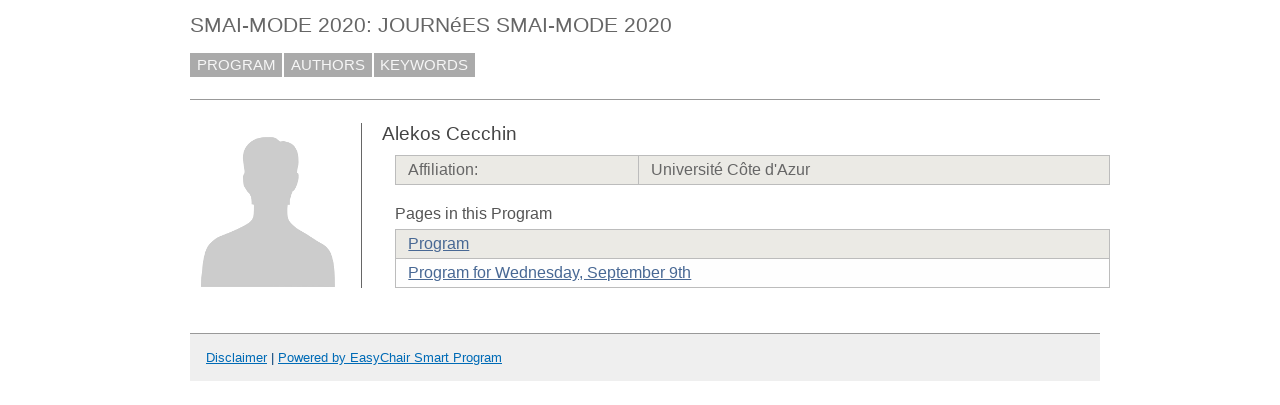

--- FILE ---
content_type: text/html; charset=UTF-8
request_url: https://easychair.org/smart-program/SMAI-MODE2020/person185.html
body_size: 1189
content:
<!DOCTYPE html
      PUBLIC "-//W3C//DTD XHTML 1.0 Transitional//EN"
      "http://www.w3.org/TR/xhtml1/DTD/xhtml1-transitional.dtd">
<html xmlns="http://www.w3.org/1999/xhtml" xml:lang="en-US" style="display:none" lang="en-US">
<head>
<title>Alekos Cecchin</title>
<script>window['ec:pageId']='701100180606353408'</script>
<meta content="text/html; charset=UTF-8" http-equiv="Content-Type"/>
<script>if (top != self) {top.location = self.location} else {document.documentElement.style.display = "block"}</script><link href="favicon.ico" rel="icon" type="image/jpeg"/><link href="program1530.css" rel="StyleSheet" type="text/css"/><link type="text/css" rel="StyleSheet" href="program.css"/></head>
<body><table cellpadding="0" cellspacing="0" class="page_table">
<tbody>
  <tr>
    <td class="left_td_column">
      &nbsp;
      <div class="left_spacer">&nbsp;</div>
    </td>
    <td class="central_td_column">
      <div class="divsearch"><input class="conf_search" id="search" style="visibility:hidden" type="text" placeholder="Search"/></div>
      <div id="title">SMAI-MODE 2020: JOURNéES SMAI-MODE 2020</div>
      <div id="main_menu"><a href="index.html">PROGRAM</a><a href="talk_author_index.html">AUTHORS</a><a href="talk_keyword_index.html">KEYWORDS</a></div>
      <div id="menu2" style="visibility:hidden;margin:0pt;border:0pt;padding:0pt"> </div>
      <div id="menu3" style="visibility:hidden;margin:0pt;border:0pt;padding:0pt"> </div>
      <div id="content">
        <div id="pagetitle"></div>
      <script src="/utils/program.js"> </script><script>addEventHandler(window,'load',function () {Program.ping1('/statistics/page_access_x.cgi',Program.ping2,'m1=1')})</script><script>Program.data={pr:1480,co:0,pk:'person:185'}</script><table><tr><td style="width:1%;vertical-align:top"><div class="bio_img"><img src="unisex_silhouette.png"/></div></td><td style="width:99%"><div class="bio"><div class="bio_title">Alekos Cecchin</div><table class="bio_table"><tr class="evengrey top bottom"><td>Affiliation: </td><td>Université Côte d'Azur</td></tr></table><div class="bio_pages">Pages in this Program</div><table class="bio_table"><tr class="evengrey top"><td><a href="index.html">Program</a></td></tr><tr class="oddgrey bottom"><td><a href="2020-09-09.html">Program for Wednesday, September 9th</a></td></tr></table></div></td></tr></table></div>
      <div id="disclaimer"><a href="disclaimer.html">Disclaimer</a> | <a href="/smart_program">Powered by EasyChair Smart Program</a></div>
    </td>
    <td class="right_td_column">
      &nbsp;
      <div class="right_spacer">&nbsp;</div>
    </td>
  </tr>
</tbody>
</table></body>
</html>
